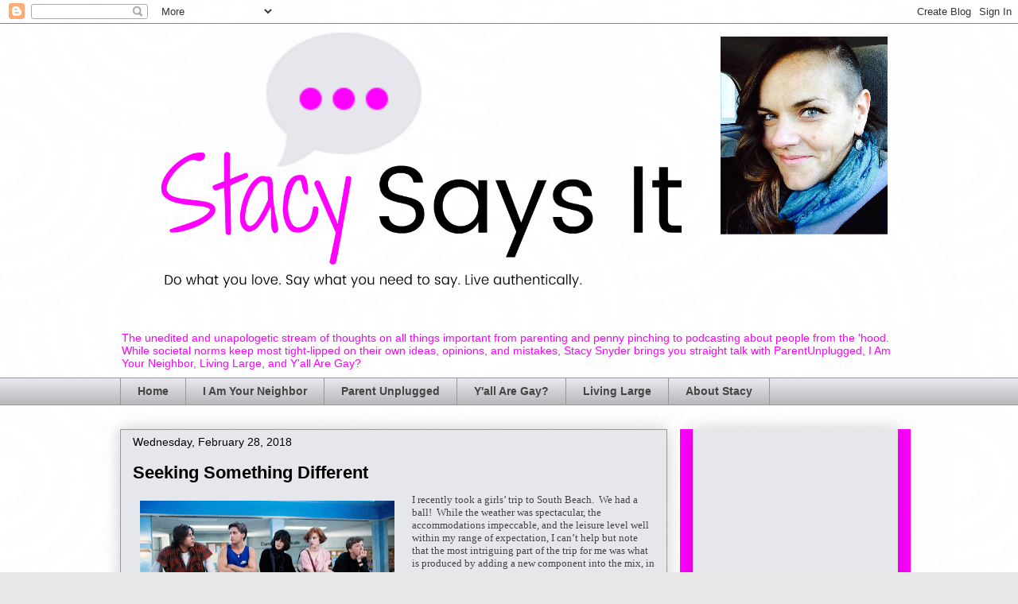

--- FILE ---
content_type: text/html; charset=utf-8
request_url: https://www.google.com/recaptcha/api2/aframe
body_size: 267
content:
<!DOCTYPE HTML><html><head><meta http-equiv="content-type" content="text/html; charset=UTF-8"></head><body><script nonce="6is4YZXlt66ff89ypV4whQ">/** Anti-fraud and anti-abuse applications only. See google.com/recaptcha */ try{var clients={'sodar':'https://pagead2.googlesyndication.com/pagead/sodar?'};window.addEventListener("message",function(a){try{if(a.source===window.parent){var b=JSON.parse(a.data);var c=clients[b['id']];if(c){var d=document.createElement('img');d.src=c+b['params']+'&rc='+(localStorage.getItem("rc::a")?sessionStorage.getItem("rc::b"):"");window.document.body.appendChild(d);sessionStorage.setItem("rc::e",parseInt(sessionStorage.getItem("rc::e")||0)+1);localStorage.setItem("rc::h",'1769059519989');}}}catch(b){}});window.parent.postMessage("_grecaptcha_ready", "*");}catch(b){}</script></body></html>

--- FILE ---
content_type: text/plain
request_url: https://www.google-analytics.com/j/collect?v=1&_v=j102&a=1703048221&t=pageview&_s=1&dl=https%3A%2F%2Fwww.stacysaysit.com%2F2018%2F02%2Fseeking-something-different.html&ul=en-us%40posix&dt=Stacy%20Says%20It%3A%20Seeking%20Something%20Different&sr=1280x720&vp=1280x720&_u=IEBAAEABAAAAACAAI~&jid=595850653&gjid=2043036799&cid=1810775552.1769059517&tid=UA-61211323-1&_gid=9533773.1769059517&_r=1&_slc=1&z=6460313
body_size: -451
content:
2,cG-V8Z6QVGKJC